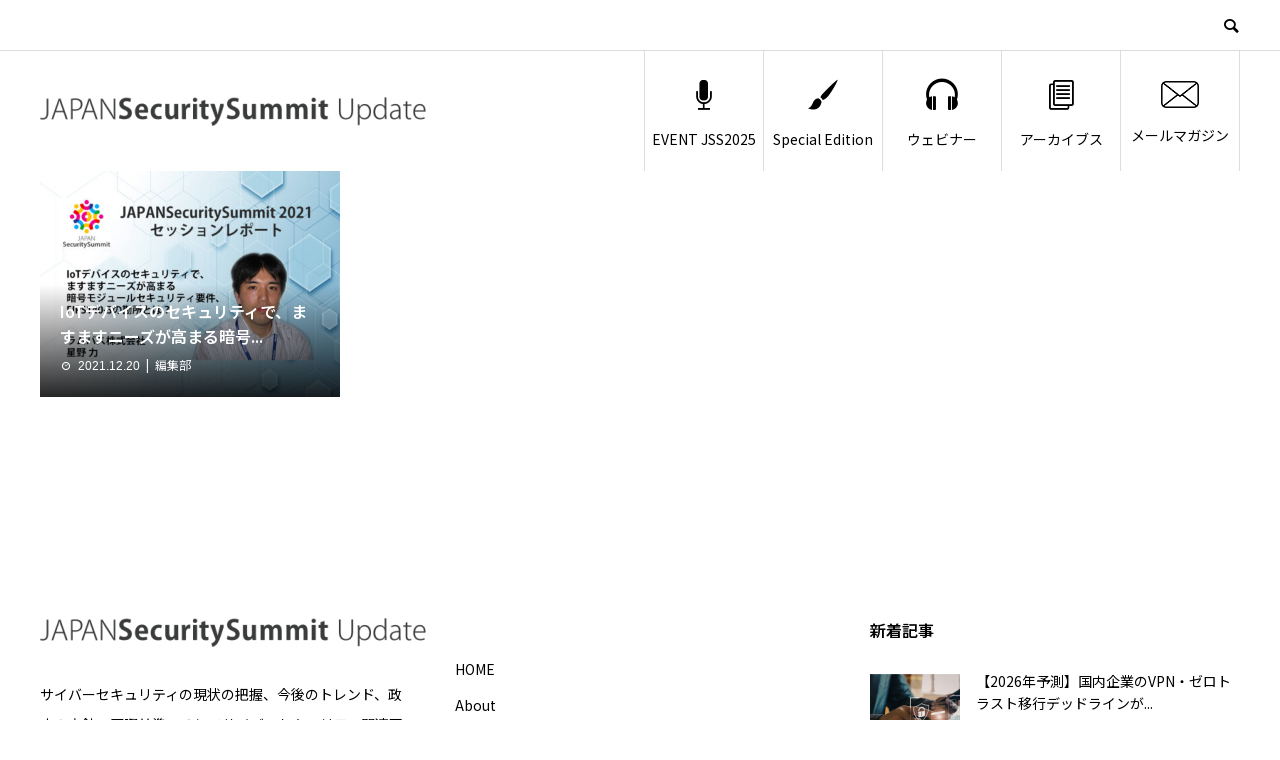

--- FILE ---
content_type: text/html; charset=UTF-8
request_url: https://japansecuritysummit.org/tag/rambus/
body_size: 67535
content:
<!DOCTYPE html>
<html dir="ltr" lang="ja" prefix="og: https://ogp.me/ns#">
<head>


<!-- Google tag (gtag.js) -->
<script async src="https://www.googletagmanager.com/gtag/js?id=G-MY986QND2G"></script>
<script>
  window.dataLayer = window.dataLayer || [];
  function gtag(){dataLayer.push(arguments);}
  gtag('js', new Date());

  gtag('config', 'G-MY986QND2G');
</script>

<!-- Google Tag Manager -->
<script>(function(w,d,s,l,i){w[l]=w[l]||[];w[l].push({'gtm.start':
new Date().getTime(),event:'gtm.js'});var f=d.getElementsByTagName(s)[0],
j=d.createElement(s),dl=l!='dataLayer'?'&l='+l:'';j.async=true;j.src=
'https://www.googletagmanager.com/gtm.js?id='+i+dl;f.parentNode.insertBefore(j,f);
})(window,document,'script','dataLayer','GTM-KZPN2M9');</script>
<!-- End Google Tag Manager -->


<meta charset="UTF-8">
<meta name="viewport" content="width=device-width">
<meta name="format-detection" content="telephone=no">
<meta name="description" content="">
<title>Rambus - JAPANSecuritySummit Update</title>

		<!-- All in One SEO 4.9.3 - aioseo.com -->
	<meta name="robots" content="max-image-preview:large" />
	<link rel="canonical" href="https://japansecuritysummit.org/tag/rambus/" />
	<meta name="generator" content="All in One SEO (AIOSEO) 4.9.3" />
		<script type="application/ld+json" class="aioseo-schema">
			{"@context":"https:\/\/schema.org","@graph":[{"@type":"BreadcrumbList","@id":"https:\/\/japansecuritysummit.org\/tag\/rambus\/#breadcrumblist","itemListElement":[{"@type":"ListItem","@id":"https:\/\/japansecuritysummit.org#listItem","position":1,"name":"\u30db\u30fc\u30e0","item":"https:\/\/japansecuritysummit.org","nextItem":{"@type":"ListItem","@id":"https:\/\/japansecuritysummit.org\/tag\/rambus\/#listItem","name":"Rambus"}},{"@type":"ListItem","@id":"https:\/\/japansecuritysummit.org\/tag\/rambus\/#listItem","position":2,"name":"Rambus","previousItem":{"@type":"ListItem","@id":"https:\/\/japansecuritysummit.org#listItem","name":"\u30db\u30fc\u30e0"}}]},{"@type":"CollectionPage","@id":"https:\/\/japansecuritysummit.org\/tag\/rambus\/#collectionpage","url":"https:\/\/japansecuritysummit.org\/tag\/rambus\/","name":"Rambus - JAPANSecuritySummit Update","inLanguage":"ja","isPartOf":{"@id":"https:\/\/japansecuritysummit.org\/#website"},"breadcrumb":{"@id":"https:\/\/japansecuritysummit.org\/tag\/rambus\/#breadcrumblist"}},{"@type":"Organization","@id":"https:\/\/japansecuritysummit.org\/#organization","name":"JAPANSecuritySummit Update","url":"https:\/\/japansecuritysummit.org\/","sameAs":["https:\/\/twitter.com\/JPSecurity2020"]},{"@type":"WebSite","@id":"https:\/\/japansecuritysummit.org\/#website","url":"https:\/\/japansecuritysummit.org\/","name":"JAPANSecuritySummit Update","inLanguage":"ja","publisher":{"@id":"https:\/\/japansecuritysummit.org\/#organization"}}]}
		</script>
		<!-- All in One SEO -->

<link rel='dns-prefetch' href='//stats.wp.com' />
<link rel="alternate" type="application/rss+xml" title="JAPANSecuritySummit Update &raquo; フィード" href="https://japansecuritysummit.org/feed/" />
<link rel="alternate" type="application/rss+xml" title="JAPANSecuritySummit Update &raquo; コメントフィード" href="https://japansecuritysummit.org/comments/feed/" />
<link rel="alternate" type="application/rss+xml" title="JAPANSecuritySummit Update &raquo; Rambus タグのフィード" href="https://japansecuritysummit.org/tag/rambus/feed/" />
<link rel="preconnect" href="https://fonts.googleapis.com">
<link rel="preconnect" href="https://fonts.gstatic.com" crossorigin>
<link href="https://fonts.googleapis.com/css2?family=Noto+Sans+JP:wght@400;600&amp;family=Noto+Sans+JP:wght@400;600" rel="stylesheet">
<style id='wp-img-auto-sizes-contain-inline-css' type='text/css'>
img:is([sizes=auto i],[sizes^="auto," i]){contain-intrinsic-size:3000px 1500px}
/*# sourceURL=wp-img-auto-sizes-contain-inline-css */
</style>
<style id='wp-emoji-styles-inline-css' type='text/css'>

	img.wp-smiley, img.emoji {
		display: inline !important;
		border: none !important;
		box-shadow: none !important;
		height: 1em !important;
		width: 1em !important;
		margin: 0 0.07em !important;
		vertical-align: -0.1em !important;
		background: none !important;
		padding: 0 !important;
	}
/*# sourceURL=wp-emoji-styles-inline-css */
</style>
<style id='wp-block-library-inline-css' type='text/css'>
:root{--wp-block-synced-color:#7a00df;--wp-block-synced-color--rgb:122,0,223;--wp-bound-block-color:var(--wp-block-synced-color);--wp-editor-canvas-background:#ddd;--wp-admin-theme-color:#007cba;--wp-admin-theme-color--rgb:0,124,186;--wp-admin-theme-color-darker-10:#006ba1;--wp-admin-theme-color-darker-10--rgb:0,107,160.5;--wp-admin-theme-color-darker-20:#005a87;--wp-admin-theme-color-darker-20--rgb:0,90,135;--wp-admin-border-width-focus:2px}@media (min-resolution:192dpi){:root{--wp-admin-border-width-focus:1.5px}}.wp-element-button{cursor:pointer}:root .has-very-light-gray-background-color{background-color:#eee}:root .has-very-dark-gray-background-color{background-color:#313131}:root .has-very-light-gray-color{color:#eee}:root .has-very-dark-gray-color{color:#313131}:root .has-vivid-green-cyan-to-vivid-cyan-blue-gradient-background{background:linear-gradient(135deg,#00d084,#0693e3)}:root .has-purple-crush-gradient-background{background:linear-gradient(135deg,#34e2e4,#4721fb 50%,#ab1dfe)}:root .has-hazy-dawn-gradient-background{background:linear-gradient(135deg,#faaca8,#dad0ec)}:root .has-subdued-olive-gradient-background{background:linear-gradient(135deg,#fafae1,#67a671)}:root .has-atomic-cream-gradient-background{background:linear-gradient(135deg,#fdd79a,#004a59)}:root .has-nightshade-gradient-background{background:linear-gradient(135deg,#330968,#31cdcf)}:root .has-midnight-gradient-background{background:linear-gradient(135deg,#020381,#2874fc)}:root{--wp--preset--font-size--normal:16px;--wp--preset--font-size--huge:42px}.has-regular-font-size{font-size:1em}.has-larger-font-size{font-size:2.625em}.has-normal-font-size{font-size:var(--wp--preset--font-size--normal)}.has-huge-font-size{font-size:var(--wp--preset--font-size--huge)}.has-text-align-center{text-align:center}.has-text-align-left{text-align:left}.has-text-align-right{text-align:right}.has-fit-text{white-space:nowrap!important}#end-resizable-editor-section{display:none}.aligncenter{clear:both}.items-justified-left{justify-content:flex-start}.items-justified-center{justify-content:center}.items-justified-right{justify-content:flex-end}.items-justified-space-between{justify-content:space-between}.screen-reader-text{border:0;clip-path:inset(50%);height:1px;margin:-1px;overflow:hidden;padding:0;position:absolute;width:1px;word-wrap:normal!important}.screen-reader-text:focus{background-color:#ddd;clip-path:none;color:#444;display:block;font-size:1em;height:auto;left:5px;line-height:normal;padding:15px 23px 14px;text-decoration:none;top:5px;width:auto;z-index:100000}html :where(.has-border-color){border-style:solid}html :where([style*=border-top-color]){border-top-style:solid}html :where([style*=border-right-color]){border-right-style:solid}html :where([style*=border-bottom-color]){border-bottom-style:solid}html :where([style*=border-left-color]){border-left-style:solid}html :where([style*=border-width]){border-style:solid}html :where([style*=border-top-width]){border-top-style:solid}html :where([style*=border-right-width]){border-right-style:solid}html :where([style*=border-bottom-width]){border-bottom-style:solid}html :where([style*=border-left-width]){border-left-style:solid}html :where(img[class*=wp-image-]){height:auto;max-width:100%}:where(figure){margin:0 0 1em}html :where(.is-position-sticky){--wp-admin--admin-bar--position-offset:var(--wp-admin--admin-bar--height,0px)}@media screen and (max-width:600px){html :where(.is-position-sticky){--wp-admin--admin-bar--position-offset:0px}}

/*# sourceURL=wp-block-library-inline-css */
</style><style id='global-styles-inline-css' type='text/css'>
:root{--wp--preset--aspect-ratio--square: 1;--wp--preset--aspect-ratio--4-3: 4/3;--wp--preset--aspect-ratio--3-4: 3/4;--wp--preset--aspect-ratio--3-2: 3/2;--wp--preset--aspect-ratio--2-3: 2/3;--wp--preset--aspect-ratio--16-9: 16/9;--wp--preset--aspect-ratio--9-16: 9/16;--wp--preset--color--black: #000000;--wp--preset--color--cyan-bluish-gray: #abb8c3;--wp--preset--color--white: #ffffff;--wp--preset--color--pale-pink: #f78da7;--wp--preset--color--vivid-red: #cf2e2e;--wp--preset--color--luminous-vivid-orange: #ff6900;--wp--preset--color--luminous-vivid-amber: #fcb900;--wp--preset--color--light-green-cyan: #7bdcb5;--wp--preset--color--vivid-green-cyan: #00d084;--wp--preset--color--pale-cyan-blue: #8ed1fc;--wp--preset--color--vivid-cyan-blue: #0693e3;--wp--preset--color--vivid-purple: #9b51e0;--wp--preset--gradient--vivid-cyan-blue-to-vivid-purple: linear-gradient(135deg,rgb(6,147,227) 0%,rgb(155,81,224) 100%);--wp--preset--gradient--light-green-cyan-to-vivid-green-cyan: linear-gradient(135deg,rgb(122,220,180) 0%,rgb(0,208,130) 100%);--wp--preset--gradient--luminous-vivid-amber-to-luminous-vivid-orange: linear-gradient(135deg,rgb(252,185,0) 0%,rgb(255,105,0) 100%);--wp--preset--gradient--luminous-vivid-orange-to-vivid-red: linear-gradient(135deg,rgb(255,105,0) 0%,rgb(207,46,46) 100%);--wp--preset--gradient--very-light-gray-to-cyan-bluish-gray: linear-gradient(135deg,rgb(238,238,238) 0%,rgb(169,184,195) 100%);--wp--preset--gradient--cool-to-warm-spectrum: linear-gradient(135deg,rgb(74,234,220) 0%,rgb(151,120,209) 20%,rgb(207,42,186) 40%,rgb(238,44,130) 60%,rgb(251,105,98) 80%,rgb(254,248,76) 100%);--wp--preset--gradient--blush-light-purple: linear-gradient(135deg,rgb(255,206,236) 0%,rgb(152,150,240) 100%);--wp--preset--gradient--blush-bordeaux: linear-gradient(135deg,rgb(254,205,165) 0%,rgb(254,45,45) 50%,rgb(107,0,62) 100%);--wp--preset--gradient--luminous-dusk: linear-gradient(135deg,rgb(255,203,112) 0%,rgb(199,81,192) 50%,rgb(65,88,208) 100%);--wp--preset--gradient--pale-ocean: linear-gradient(135deg,rgb(255,245,203) 0%,rgb(182,227,212) 50%,rgb(51,167,181) 100%);--wp--preset--gradient--electric-grass: linear-gradient(135deg,rgb(202,248,128) 0%,rgb(113,206,126) 100%);--wp--preset--gradient--midnight: linear-gradient(135deg,rgb(2,3,129) 0%,rgb(40,116,252) 100%);--wp--preset--font-size--small: 13px;--wp--preset--font-size--medium: 20px;--wp--preset--font-size--large: 36px;--wp--preset--font-size--x-large: 42px;--wp--preset--spacing--20: 0.44rem;--wp--preset--spacing--30: 0.67rem;--wp--preset--spacing--40: 1rem;--wp--preset--spacing--50: 1.5rem;--wp--preset--spacing--60: 2.25rem;--wp--preset--spacing--70: 3.38rem;--wp--preset--spacing--80: 5.06rem;--wp--preset--shadow--natural: 6px 6px 9px rgba(0, 0, 0, 0.2);--wp--preset--shadow--deep: 12px 12px 50px rgba(0, 0, 0, 0.4);--wp--preset--shadow--sharp: 6px 6px 0px rgba(0, 0, 0, 0.2);--wp--preset--shadow--outlined: 6px 6px 0px -3px rgb(255, 255, 255), 6px 6px rgb(0, 0, 0);--wp--preset--shadow--crisp: 6px 6px 0px rgb(0, 0, 0);}:where(.is-layout-flex){gap: 0.5em;}:where(.is-layout-grid){gap: 0.5em;}body .is-layout-flex{display: flex;}.is-layout-flex{flex-wrap: wrap;align-items: center;}.is-layout-flex > :is(*, div){margin: 0;}body .is-layout-grid{display: grid;}.is-layout-grid > :is(*, div){margin: 0;}:where(.wp-block-columns.is-layout-flex){gap: 2em;}:where(.wp-block-columns.is-layout-grid){gap: 2em;}:where(.wp-block-post-template.is-layout-flex){gap: 1.25em;}:where(.wp-block-post-template.is-layout-grid){gap: 1.25em;}.has-black-color{color: var(--wp--preset--color--black) !important;}.has-cyan-bluish-gray-color{color: var(--wp--preset--color--cyan-bluish-gray) !important;}.has-white-color{color: var(--wp--preset--color--white) !important;}.has-pale-pink-color{color: var(--wp--preset--color--pale-pink) !important;}.has-vivid-red-color{color: var(--wp--preset--color--vivid-red) !important;}.has-luminous-vivid-orange-color{color: var(--wp--preset--color--luminous-vivid-orange) !important;}.has-luminous-vivid-amber-color{color: var(--wp--preset--color--luminous-vivid-amber) !important;}.has-light-green-cyan-color{color: var(--wp--preset--color--light-green-cyan) !important;}.has-vivid-green-cyan-color{color: var(--wp--preset--color--vivid-green-cyan) !important;}.has-pale-cyan-blue-color{color: var(--wp--preset--color--pale-cyan-blue) !important;}.has-vivid-cyan-blue-color{color: var(--wp--preset--color--vivid-cyan-blue) !important;}.has-vivid-purple-color{color: var(--wp--preset--color--vivid-purple) !important;}.has-black-background-color{background-color: var(--wp--preset--color--black) !important;}.has-cyan-bluish-gray-background-color{background-color: var(--wp--preset--color--cyan-bluish-gray) !important;}.has-white-background-color{background-color: var(--wp--preset--color--white) !important;}.has-pale-pink-background-color{background-color: var(--wp--preset--color--pale-pink) !important;}.has-vivid-red-background-color{background-color: var(--wp--preset--color--vivid-red) !important;}.has-luminous-vivid-orange-background-color{background-color: var(--wp--preset--color--luminous-vivid-orange) !important;}.has-luminous-vivid-amber-background-color{background-color: var(--wp--preset--color--luminous-vivid-amber) !important;}.has-light-green-cyan-background-color{background-color: var(--wp--preset--color--light-green-cyan) !important;}.has-vivid-green-cyan-background-color{background-color: var(--wp--preset--color--vivid-green-cyan) !important;}.has-pale-cyan-blue-background-color{background-color: var(--wp--preset--color--pale-cyan-blue) !important;}.has-vivid-cyan-blue-background-color{background-color: var(--wp--preset--color--vivid-cyan-blue) !important;}.has-vivid-purple-background-color{background-color: var(--wp--preset--color--vivid-purple) !important;}.has-black-border-color{border-color: var(--wp--preset--color--black) !important;}.has-cyan-bluish-gray-border-color{border-color: var(--wp--preset--color--cyan-bluish-gray) !important;}.has-white-border-color{border-color: var(--wp--preset--color--white) !important;}.has-pale-pink-border-color{border-color: var(--wp--preset--color--pale-pink) !important;}.has-vivid-red-border-color{border-color: var(--wp--preset--color--vivid-red) !important;}.has-luminous-vivid-orange-border-color{border-color: var(--wp--preset--color--luminous-vivid-orange) !important;}.has-luminous-vivid-amber-border-color{border-color: var(--wp--preset--color--luminous-vivid-amber) !important;}.has-light-green-cyan-border-color{border-color: var(--wp--preset--color--light-green-cyan) !important;}.has-vivid-green-cyan-border-color{border-color: var(--wp--preset--color--vivid-green-cyan) !important;}.has-pale-cyan-blue-border-color{border-color: var(--wp--preset--color--pale-cyan-blue) !important;}.has-vivid-cyan-blue-border-color{border-color: var(--wp--preset--color--vivid-cyan-blue) !important;}.has-vivid-purple-border-color{border-color: var(--wp--preset--color--vivid-purple) !important;}.has-vivid-cyan-blue-to-vivid-purple-gradient-background{background: var(--wp--preset--gradient--vivid-cyan-blue-to-vivid-purple) !important;}.has-light-green-cyan-to-vivid-green-cyan-gradient-background{background: var(--wp--preset--gradient--light-green-cyan-to-vivid-green-cyan) !important;}.has-luminous-vivid-amber-to-luminous-vivid-orange-gradient-background{background: var(--wp--preset--gradient--luminous-vivid-amber-to-luminous-vivid-orange) !important;}.has-luminous-vivid-orange-to-vivid-red-gradient-background{background: var(--wp--preset--gradient--luminous-vivid-orange-to-vivid-red) !important;}.has-very-light-gray-to-cyan-bluish-gray-gradient-background{background: var(--wp--preset--gradient--very-light-gray-to-cyan-bluish-gray) !important;}.has-cool-to-warm-spectrum-gradient-background{background: var(--wp--preset--gradient--cool-to-warm-spectrum) !important;}.has-blush-light-purple-gradient-background{background: var(--wp--preset--gradient--blush-light-purple) !important;}.has-blush-bordeaux-gradient-background{background: var(--wp--preset--gradient--blush-bordeaux) !important;}.has-luminous-dusk-gradient-background{background: var(--wp--preset--gradient--luminous-dusk) !important;}.has-pale-ocean-gradient-background{background: var(--wp--preset--gradient--pale-ocean) !important;}.has-electric-grass-gradient-background{background: var(--wp--preset--gradient--electric-grass) !important;}.has-midnight-gradient-background{background: var(--wp--preset--gradient--midnight) !important;}.has-small-font-size{font-size: var(--wp--preset--font-size--small) !important;}.has-medium-font-size{font-size: var(--wp--preset--font-size--medium) !important;}.has-large-font-size{font-size: var(--wp--preset--font-size--large) !important;}.has-x-large-font-size{font-size: var(--wp--preset--font-size--x-large) !important;}
/*# sourceURL=global-styles-inline-css */
</style>

<style id='classic-theme-styles-inline-css' type='text/css'>
/*! This file is auto-generated */
.wp-block-button__link{color:#fff;background-color:#32373c;border-radius:9999px;box-shadow:none;text-decoration:none;padding:calc(.667em + 2px) calc(1.333em + 2px);font-size:1.125em}.wp-block-file__button{background:#32373c;color:#fff;text-decoration:none}
/*# sourceURL=/wp-includes/css/classic-themes.min.css */
</style>
<link rel='stylesheet' id='sns-button-css' href='https://japansecuritysummit.org/wp-content/themes/avant_tcd060/assets/css/sns-button.css?ver=2.1' type='text/css' media='all' />
<link rel='stylesheet' id='avant-style-css' href='https://japansecuritysummit.org/wp-content/themes/avant_tcd060/style.css?ver=2.1' type='text/css' media='all' />
<link rel='stylesheet' id='design-plus-css' href='https://japansecuritysummit.org/wp-content/themes/avant_tcd060/assets/css/design-plus.css?ver=2.1' type='text/css' media='all' />
<style>:root {
  --tcd-font-type1: "Noto Sans JP",sans-serif;
  --tcd-font-type2: "Times New Roman",Times,"Yu Mincho","游明朝","游明朝体","Hiragino Mincho Pro",serif;
  --tcd-font-type3: Palatino,"Yu Kyokasho","游教科書体","UD デジタル 教科書体 N","游明朝","游明朝体","Hiragino Mincho Pro","Meiryo",serif;
  --tcd-font-type-logo: "Noto Sans JP",sans-serif;
}</style>
<script type="text/javascript" src="https://japansecuritysummit.org/wp-includes/js/jquery/jquery.min.js?ver=3.7.1" id="jquery-core-js"></script>
<script type="text/javascript" src="https://japansecuritysummit.org/wp-includes/js/jquery/jquery-migrate.min.js?ver=3.4.1" id="jquery-migrate-js"></script>
<link rel="https://api.w.org/" href="https://japansecuritysummit.org/wp-json/" /><link rel="alternate" title="JSON" type="application/json" href="https://japansecuritysummit.org/wp-json/wp/v2/tags/409" />	<style>img#wpstats{display:none}</style>
		<link rel="shortcut icon" href="https://japansecuritysummit.org/wp-content/uploads/2021/09/JapanSecuritySummit.png">
<style>
:root,::before,::after{--tcd-primary-color: #000000}:root,::before,::after{--tcd-secondary-color: #333333}.c-comment__form-submit:hover,.c-pw__btn:hover,.p-cb__item-btn a,.p-headline,.p-index-event__btn a,.p-nav02__item a,.p-readmore__btn,.p-pager__item span,.p-page-links a{background: #000000}.c-pw__btn,.p-cb__item-btn a:hover,.p-index-event__btn a:hover,.p-pagetop a:hover,.p-nav02__item a:hover,.p-readmore__btn:hover,.p-page-links > span,.p-page-links a:hover{background: #333333}.p-widget a:hover,.p-footer-widgets__item a:hover{color: #333333}.p-entry__body a,.custom-html-widget a,.p-entry__body a:hover:not(.p-event-cat),.custom-html-widget a:hover{color: #333333}body{font-family: var(--tcd-font-type1)}.c-logo,.p-entry__header02-title,.p-entry__header02-upper-title,.p-entry__title,.p-footer-widgets__item-title,.p-headline h2,.p-headline02__title,.p-page-header__lower-title,.p-page-header__upper-title,.p-widget__title,.widget_block .wp-block-heading{font-family: var(--tcd-font-type1)}.c-font-type--logo{font-family: var(--tcd-font-type-logo);font-weight: bold}.p-hover-effect--type1:hover img{-webkit-transform: scale(1.2);transform: scale(1.2)}.l-header{background: #ffffff}.p-global-nav > ul > li > a{color: #000000}.p-global-nav .sub-menu a{background: #000000;color: #ffffff}.p-global-nav .sub-menu a:hover{background: #333333;color: #ffffff}.p-global-nav .menu-item-1646.current-menu-item > a,.p-global-nav .menu-item-1646 > a:hover{color: #dd0000}.p-global-nav .menu-item-1646.current-menu-item > a::before,.p-global-nav .menu-item-1646 > a:hover::before{background: #dd0000}.p-global-nav .menu-item-27.current-menu-item > a,.p-global-nav .menu-item-27 > a:hover{color: #000000}.p-global-nav .menu-item-27.current-menu-item > a::before,.p-global-nav .menu-item-27 > a:hover::before{background: #000000}.p-global-nav .menu-item-12440.current-menu-item > a,.p-global-nav .menu-item-12440 > a:hover{color: #000000}.p-global-nav .menu-item-12440.current-menu-item > a::before,.p-global-nav .menu-item-12440 > a:hover::before{background: #000000}.p-global-nav .menu-item-29.current-menu-item > a,.p-global-nav .menu-item-29 > a:hover{color: #000000}.p-global-nav .menu-item-29.current-menu-item > a::before,.p-global-nav .menu-item-29 > a:hover::before{background: #000000}.p-global-nav .menu-item-30.current-menu-item > a,.p-global-nav .menu-item-30 > a:hover{color: #000000}.p-global-nav .menu-item-30.current-menu-item > a::before,.p-global-nav .menu-item-30 > a:hover::before{background: #000000}.p-footer-links{background: #f3f3f3}.p-footer-widgets{background: #ffffff}.p-copyright{background: #ffffff}.p-ad-info__label{background: #000000;color: #ffffff;font-size: 11px}#site-info-widget-2 .p-info__btn{background: #000000;color: #ffffff}#site-info-widget-2 .p-info__btn:hover{background: #333333;color: #ffffff}.p-page-header{background-image: url()}.p-page-header::before{background-color: #b2b200}.p-page-header__upper-title{font-size: 50px}.p-page-header__lower-title{font-size: 32px}.p-article07 a[class^="p-hover-effect--"]{border-radius: 10px}.p-event-cat--796{background: #ff8000;color: #ffffff}.p-event-cat--796:hover{background: #ff8000;color: #ffffff}.p-event-cat--1089{background: #ff8000;color: #ffffff}.p-event-cat--1089:hover{background: #ff8000;color: #ffffff}.p-event-cat--475{background: #ff8000;color: #ffffff}.p-event-cat--475:hover{background: #ff8000;color: #ffffff}.p-event-cat--360{background: #ff8000;color: #ffffff}.p-event-cat--360:hover{background: #ff8000;color: #ffffff}.p-event-cat--889{background: #ff8000;color: #ffffff}.p-event-cat--889:hover{background: #ff8000;color: #ffffff}.p-event-cat--437{background: #ff8000;color: #ffffff}.p-event-cat--437:hover{background: #ff8000;color: #ffffff}.p-event-cat--83{background: #ff8000;color: #ffffff}.p-event-cat--83:hover{background: #ff8000;color: #ffffff}.p-event-cat--389{background: #ff8000;color: #ffffff}.p-event-cat--389:hover{background: #ff8000;color: #ffffff}.p-event-cat--1003{background: #ff8000;color: #ffffff}.p-event-cat--1003:hover{background: #ff8000;color: #ffffff}.p-event-cat--290{background: #ff8000;color: #ffffff}.p-event-cat--290:hover{background: #ff8000;color: #ffffff}.p-event-cat--348{background: #ff8000;color: #ffffff}.p-event-cat--348:hover{background: #ff8000;color: #ffffff}.p-event-cat--289{background: #ff8000;color: #ffffff}.p-event-cat--289:hover{background: #ff8000;color: #ffffff}.p-event-cat--476{background: #ff8000;color: #ffffff}.p-event-cat--476:hover{background: #ff8000;color: #ffffff}.p-event-cat--17{background: #ff8000;color: #ffffff}.p-event-cat--17:hover{background: #ff8000;color: #ffffff}.p-event-cat--75{background: #ff8000;color: #ffffff}.p-event-cat--75:hover{background: #ff8000;color: #ffffff}.p-event-cat--743{background: #ff8000;color: #ffffff}.p-event-cat--743:hover{background: #ff8000;color: #ffffff}.p-event-cat--622{background: #ff8000;color: #ffffff}.p-event-cat--622:hover{background: #ff8000;color: #ffffff}.p-event-cat--981{background: #ff8000;color: #ffffff}.p-event-cat--981:hover{background: #ff8000;color: #ffffff}.p-event-cat--568{background: #ff8000;color: #ffffff}.p-event-cat--568:hover{background: #ff8000;color: #ffffff}.p-event-cat--716{background: #ff8000;color: #ffffff}.p-event-cat--716:hover{background: #ff8000;color: #ffffff}.p-event-cat--182{background: #ff8000;color: #ffffff}.p-event-cat--182:hover{background: #ff8000;color: #ffffff}.p-event-cat--148{background: #ff8000;color: #ffffff}.p-event-cat--148:hover{background: #ff8000;color: #ffffff}.p-event-cat--63{background: #ff8000;color: #ffffff}.p-event-cat--63:hover{background: #ff8000;color: #ffffff}.p-event-cat--857{background: #ff8000;color: #ffffff}.p-event-cat--857:hover{background: #ff8000;color: #ffffff}.p-event-cat--201{background: #ff8000;color: #ffffff}.p-event-cat--201:hover{background: #ff8000;color: #ffffff}.p-event-cat--209{background: #ff8000;color: #ffffff}.p-event-cat--209:hover{background: #ff8000;color: #ffffff}.p-event-cat--359{background: #ff8000;color: #ffffff}.p-event-cat--359:hover{background: #ff8000;color: #ffffff}.p-event-cat--200{background: #ff8000;color: #ffffff}.p-event-cat--200:hover{background: #ff8000;color: #ffffff}.p-event-cat--129{background: #ff8000;color: #ffffff}.p-event-cat--129:hover{background: #ff8000;color: #ffffff}.p-event-cat--1139{background: #ff8000;color: #ffffff}.p-event-cat--1139:hover{background: #ff8000;color: #ffffff}.p-event-cat--119{background: #ff8000;color: #ffffff}.p-event-cat--119:hover{background: #ff8000;color: #ffffff}.p-event-cat--120{background: #ff8000;color: #ffffff}.p-event-cat--120:hover{background: #ff8000;color: #ffffff}.p-event-cat--135{background: #ff8000;color: #ffffff}.p-event-cat--135:hover{background: #ff8000;color: #ffffff}.p-event-cat--982{background: #ff8000;color: #ffffff}.p-event-cat--982:hover{background: #ff8000;color: #ffffff}.p-event-cat--1211{background: #ff8000;color: #ffffff}.p-event-cat--1211:hover{background: #ff8000;color: #ffffff}.p-event-cat--1166{background: #ff8000;color: #ffffff}.p-event-cat--1166:hover{background: #ff8000;color: #ffffff}.p-event-cat--483{background: #ff8000;color: #ffffff}.p-event-cat--483:hover{background: #ff8000;color: #ffffff}.p-event-cat--457{background: #ff8000;color: #ffffff}.p-event-cat--457:hover{background: #ff8000;color: #ffffff}.p-event-cat--390{background: #ff8000;color: #ffffff}.p-event-cat--390:hover{background: #ff8000;color: #ffffff}.p-event-cat--1279{background: #ff8000;color: #ffffff}.p-event-cat--1279:hover{background: #ff8000;color: #ffffff}.p-event-cat--811{background: #ff8000;color: #ffffff}.p-event-cat--811:hover{background: #ff8000;color: #ffffff}.p-event-cat--482{background: #ff8000;color: #ffffff}.p-event-cat--482:hover{background: #ff8000;color: #ffffff}.p-event-cat--837{background: #ff8000;color: #ffffff}.p-event-cat--837:hover{background: #ff8000;color: #ffffff}.p-event-cat--804{background: #ff8000;color: #ffffff}.p-event-cat--804:hover{background: #ff8000;color: #ffffff}.p-event-cat--985{background: #ff8000;color: #ffffff}.p-event-cat--985:hover{background: #ff8000;color: #ffffff}.p-event-cat--208{background: #ff8000;color: #ffffff}.p-event-cat--208:hover{background: #ff8000;color: #ffffff}.p-event-cat--73{background: #ff8000;color: #ffffff}.p-event-cat--73:hover{background: #ff8000;color: #ffffff}.p-event-cat--291{background: #ff8000;color: #ffffff}.p-event-cat--291:hover{background: #ff8000;color: #ffffff}.p-event-cat--187{background: #ff8000;color: #ffffff}.p-event-cat--187:hover{background: #ff8000;color: #ffffff}.p-event-cat--852{background: #ff8000;color: #ffffff}.p-event-cat--852:hover{background: #ff8000;color: #ffffff}.p-event-cat--131{background: #ff8000;color: #ffffff}.p-event-cat--131:hover{background: #ff8000;color: #ffffff}.p-event-cat--881{background: #ff8000;color: #ffffff}.p-event-cat--881:hover{background: #ff8000;color: #ffffff}.p-event-cat--1009{background: #ff8000;color: #ffffff}.p-event-cat--1009:hover{background: #ff8000;color: #ffffff}.p-event-cat--98{background: #ff8000;color: #ffffff}.p-event-cat--98:hover{background: #ff8000;color: #ffffff}.p-event-cat--805{background: #ff8000;color: #ffffff}.p-event-cat--805:hover{background: #ff8000;color: #ffffff}.p-event-cat--337{background: #ff8000;color: #ffffff}.p-event-cat--337:hover{background: #ff8000;color: #ffffff}.p-event-cat--34{background: #ff8000;color: #ffffff}.p-event-cat--34:hover{background: #ff8000;color: #ffffff}.p-event-cat--997{background: #ff8000;color: #ffffff}.p-event-cat--997:hover{background: #ff8000;color: #ffffff}.p-event-cat--715{background: #ff8000;color: #ffffff}.p-event-cat--715:hover{background: #ff8000;color: #ffffff}.p-event-cat--33{background: #ff8000;color: #ffffff}.p-event-cat--33:hover{background: #ff8000;color: #ffffff}.p-event-cat--998{background: #ff8000;color: #ffffff}.p-event-cat--998:hover{background: #ff8000;color: #ffffff}.p-event-cat--597{background: #ff8000;color: #ffffff}.p-event-cat--597:hover{background: #ff8000;color: #ffffff}.p-event-cat--96{background: #ff8000;color: #ffffff}.p-event-cat--96:hover{background: #ff8000;color: #ffffff}.p-event-cat--1021{background: #ff8000;color: #ffffff}.p-event-cat--1021:hover{background: #ff8000;color: #ffffff}.p-event-cat--338{background: #ff8000;color: #ffffff}.p-event-cat--338:hover{background: #ff8000;color: #ffffff}.p-event-cat--365{background: #ff8000;color: #ffffff}.p-event-cat--365:hover{background: #ff8000;color: #ffffff}.p-event-cat--64{background: #ff8000;color: #ffffff}.p-event-cat--64:hover{background: #ff8000;color: #ffffff}.p-event-cat--183{background: #ff8000;color: #ffffff}.p-event-cat--183:hover{background: #ff8000;color: #ffffff}.p-event-cat--173{background: #ff8000;color: #ffffff}.p-event-cat--173:hover{background: #ff8000;color: #ffffff}.p-event-cat--2{background: #ff8000;color: #ffffff}.p-event-cat--2:hover{background: #ff8000;color: #ffffff}.p-event-cat--1011{background: #ff8000;color: #ffffff}.p-event-cat--1011:hover{background: #ff8000;color: #ffffff}.p-event-cat--65{background: #ff8000;color: #ffffff}.p-event-cat--65:hover{background: #ff8000;color: #ffffff}.p-event-cat--118{background: #ff8000;color: #ffffff}.p-event-cat--118:hover{background: #ff8000;color: #ffffff}.p-event-cat--941{background: #ff8000;color: #ffffff}.p-event-cat--941:hover{background: #ff8000;color: #ffffff}.p-event-cat--29{background: #ff8000;color: #ffffff}.p-event-cat--29:hover{background: #ff8000;color: #ffffff}.p-event-cat--813{background: #ff8000;color: #ffffff}.p-event-cat--813:hover{background: #ff8000;color: #ffffff}.p-event-cat--56{background: #ff8000;color: #ffffff}.p-event-cat--56:hover{background: #ff8000;color: #ffffff}.p-event-cat--153{background: #ff8000;color: #ffffff}.p-event-cat--153:hover{background: #ff8000;color: #ffffff}.p-event-cat--717{background: #ff8000;color: #ffffff}.p-event-cat--717:hover{background: #ff8000;color: #ffffff}.p-event-cat--35{background: #ff8000;color: #ffffff}.p-event-cat--35:hover{background: #ff8000;color: #ffffff}.p-event-cat--39{background: #ff8000;color: #ffffff}.p-event-cat--39:hover{background: #ff8000;color: #ffffff}.p-event-cat--86{background: #ff8000;color: #ffffff}.p-event-cat--86:hover{background: #ff8000;color: #ffffff}.p-event-cat--107{background: #ff8000;color: #ffffff}.p-event-cat--107:hover{background: #ff8000;color: #ffffff}.p-event-cat--113{background: #ff8000;color: #ffffff}.p-event-cat--113:hover{background: #ff8000;color: #ffffff}.p-event-cat--121{background: #ff8000;color: #ffffff}.p-event-cat--121:hover{background: #ff8000;color: #ffffff}.p-event-cat--812{background: #ff8000;color: #ffffff}.p-event-cat--812:hover{background: #ff8000;color: #ffffff}.p-event-cat--539{background: #ff8000;color: #ffffff}.p-event-cat--539:hover{background: #ff8000;color: #ffffff}.p-event-cat--845{background: #ff8000;color: #ffffff}.p-event-cat--845:hover{background: #ff8000;color: #ffffff}.p-event-cat--230{background: #ff8000;color: #ffffff}.p-event-cat--230:hover{background: #ff8000;color: #ffffff}.p-event-cat--623{background: #ff8000;color: #ffffff}.p-event-cat--623:hover{background: #ff8000;color: #ffffff}.p-event-cat--157{background: #ff8000;color: #ffffff}.p-event-cat--157:hover{background: #ff8000;color: #ffffff}.p-event-cat--624{background: #ff8000;color: #ffffff}.p-event-cat--624:hover{background: #ff8000;color: #ffffff}.p-event-cat--692{background: #ff8000;color: #ffffff}.p-event-cat--692:hover{background: #ff8000;color: #ffffff}.p-event-cat--111{background: #ff8000;color: #ffffff}.p-event-cat--111:hover{background: #ff8000;color: #ffffff}.p-event-cat--474{background: #ff8000;color: #ffffff}.p-event-cat--474:hover{background: #ff8000;color: #ffffff}.p-event-cat--347{background: #ff8000;color: #ffffff}.p-event-cat--347:hover{background: #ff8000;color: #ffffff}.p-event-cat--32{background: #ff8000;color: #ffffff}.p-event-cat--32:hover{background: #ff8000;color: #ffffff}.p-event-cat--516{background: #ff8000;color: #ffffff}.p-event-cat--516:hover{background: #ff8000;color: #ffffff}.p-event-cat--363{background: #ff8000;color: #ffffff}.p-event-cat--363:hover{background: #ff8000;color: #ffffff}.p-event-cat--391{background: #ff8000;color: #ffffff}.p-event-cat--391:hover{background: #ff8000;color: #ffffff}.p-event-cat--137{background: #ff8000;color: #ffffff}.p-event-cat--137:hover{background: #ff8000;color: #ffffff}.p-event-cat--725{background: #ff8000;color: #ffffff}.p-event-cat--725:hover{background: #ff8000;color: #ffffff}.p-event-cat--49{background: #ff8000;color: #ffffff}.p-event-cat--49:hover{background: #ff8000;color: #ffffff}.p-event-cat--38{background: #ff8000;color: #ffffff}.p-event-cat--38:hover{background: #ff8000;color: #ffffff}.p-event-cat--59{background: #ff8000;color: #ffffff}.p-event-cat--59:hover{background: #ff8000;color: #ffffff}.p-event-cat--867{background: #ff8000;color: #ffffff}.p-event-cat--867:hover{background: #ff8000;color: #ffffff}.p-event-cat--797{background: #ff8000;color: #ffffff}.p-event-cat--797:hover{background: #ff8000;color: #ffffff}.p-event-cat--15{background: #ff8000;color: #ffffff}.p-event-cat--15:hover{background: #ff8000;color: #ffffff}.p-event-cat--50{background: #ff8000;color: #ffffff}.p-event-cat--50:hover{background: #ff8000;color: #ffffff}.p-event-cat--231{background: #ff8000;color: #ffffff}.p-event-cat--231:hover{background: #ff8000;color: #ffffff}.p-event-cat--233{background: #ff8000;color: #ffffff}.p-event-cat--233:hover{background: #ff8000;color: #ffffff}.p-event-cat--132{background: #ff8000;color: #ffffff}.p-event-cat--132:hover{background: #ff8000;color: #ffffff}.p-event-cat--819{background: #ff8000;color: #ffffff}.p-event-cat--819:hover{background: #ff8000;color: #ffffff}.p-event-cat--16{background: #ff8000;color: #ffffff}.p-event-cat--16:hover{background: #ff8000;color: #ffffff}.p-event-cat--140{background: #ff8000;color: #ffffff}.p-event-cat--140:hover{background: #ff8000;color: #ffffff}.p-event-cat--734{background: #ff8000;color: #ffffff}.p-event-cat--734:hover{background: #ff8000;color: #ffffff}.p-event-cat--814{background: #ff8000;color: #ffffff}.p-event-cat--814:hover{background: #ff8000;color: #ffffff}.p-event-cat--757{background: #ff8000;color: #ffffff}.p-event-cat--757:hover{background: #ff8000;color: #ffffff}.p-event-cat--856{background: #ff8000;color: #ffffff}.p-event-cat--856:hover{background: #ff8000;color: #ffffff}.p-event-cat--128{background: #ff8000;color: #ffffff}.p-event-cat--128:hover{background: #ff8000;color: #ffffff}.p-event-cat--538{background: #ff8000;color: #ffffff}.p-event-cat--538:hover{background: #ff8000;color: #ffffff}.p-event-cat--106{background: #ff8000;color: #ffffff}.p-event-cat--106:hover{background: #ff8000;color: #ffffff}.p-event-cat--373{background: #ff8000;color: #ffffff}.p-event-cat--373:hover{background: #ff8000;color: #ffffff}.p-event-cat--138{background: #ff8000;color: #ffffff}.p-event-cat--138:hover{background: #ff8000;color: #ffffff}.p-event-cat--62{background: #ff8000;color: #ffffff}.p-event-cat--62:hover{background: #ff8000;color: #ffffff}.p-event-cat--350{background: #ff8000;color: #ffffff}.p-event-cat--350:hover{background: #ff8000;color: #ffffff}.p-event-cat--744{background: #ff8000;color: #ffffff}.p-event-cat--744:hover{background: #ff8000;color: #ffffff}.p-event-cat--1041{background: #ff8000;color: #ffffff}.p-event-cat--1041:hover{background: #ff8000;color: #ffffff}.p-event-cat--210{background: #ff8000;color: #ffffff}.p-event-cat--210:hover{background: #ff8000;color: #ffffff}.p-event-cat--14{background: #ff8000;color: #ffffff}.p-event-cat--14:hover{background: #ff8000;color: #ffffff}.p-event-cat--30{background: #ff8000;color: #ffffff}.p-event-cat--30:hover{background: #ff8000;color: #ffffff}.p-event-cat--48{background: #ff8000;color: #ffffff}.p-event-cat--48:hover{background: #ff8000;color: #ffffff}.p-event-cat--99{background: #ff8000;color: #ffffff}.p-event-cat--99:hover{background: #ff8000;color: #ffffff}.p-event-cat--343{background: #ff8000;color: #ffffff}.p-event-cat--343:hover{background: #ff8000;color: #ffffff}.p-event-cat--828{background: #ff8000;color: #ffffff}.p-event-cat--828:hover{background: #ff8000;color: #ffffff}.p-event-cat--799{background: #ff8000;color: #ffffff}.p-event-cat--799:hover{background: #ff8000;color: #ffffff}.p-event-cat--962{background: #ff8000;color: #ffffff}.p-event-cat--962:hover{background: #ff8000;color: #ffffff}.p-event-cat--141{background: #ff8000;color: #ffffff}.p-event-cat--141:hover{background: #ff8000;color: #ffffff}.p-event-cat--112{background: #ff8000;color: #ffffff}.p-event-cat--112:hover{background: #ff8000;color: #ffffff}.p-event-cat--234{background: #ff8000;color: #ffffff}.p-event-cat--234:hover{background: #ff8000;color: #ffffff}.p-event-cat--136{background: #ff8000;color: #ffffff}.p-event-cat--136:hover{background: #ff8000;color: #ffffff}.p-event-cat--202{background: #ff8000;color: #ffffff}.p-event-cat--202:hover{background: #ff8000;color: #ffffff}.p-event-cat--13{background: #ff8000;color: #ffffff}.p-event-cat--13:hover{background: #ff8000;color: #ffffff}.p-event-cat--67{background: #ff8000;color: #ffffff}.p-event-cat--67:hover{background: #ff8000;color: #ffffff}.p-event-cat--364{background: #ff8000;color: #ffffff}.p-event-cat--364:hover{background: #ff8000;color: #ffffff}.p-event-cat--1012{background: #ff8000;color: #ffffff}.p-event-cat--1012:hover{background: #ff8000;color: #ffffff}.p-event-cat--325{background: #ff8000;color: #ffffff}.p-event-cat--325:hover{background: #ff8000;color: #ffffff}.p-event-cat--484{background: #ff8000;color: #ffffff}.p-event-cat--484:hover{background: #ff8000;color: #ffffff}.p-event-cat--586{background: #ff8000;color: #ffffff}.p-event-cat--586:hover{background: #ff8000;color: #ffffff}.p-event-cat--37{background: #ff8000;color: #ffffff}.p-event-cat--37:hover{background: #ff8000;color: #ffffff}.p-event-cat--77{background: #ff8000;color: #ffffff}.p-event-cat--77:hover{background: #ff8000;color: #ffffff}.p-event-cat--1042{background: #ff8000;color: #ffffff}.p-event-cat--1042:hover{background: #ff8000;color: #ffffff}.p-event-cat--1267{background: #ff8000;color: #ffffff}.p-event-cat--1267:hover{background: #ff8000;color: #ffffff}.p-event-cat--58{background: #ff8000;color: #ffffff}.p-event-cat--58:hover{background: #ff8000;color: #ffffff}.p-event-cat--882{background: #ff8000;color: #ffffff}.p-event-cat--882:hover{background: #ff8000;color: #ffffff}.p-event-cat--229{background: #ff8000;color: #ffffff}.p-event-cat--229:hover{background: #ff8000;color: #ffffff}.p-event-cat--160{background: #ff8000;color: #ffffff}.p-event-cat--160:hover{background: #ff8000;color: #ffffff}.p-event-cat--97{background: #ff8000;color: #ffffff}.p-event-cat--97:hover{background: #ff8000;color: #ffffff}.p-event-cat--85{background: #ff8000;color: #ffffff}.p-event-cat--85:hover{background: #ff8000;color: #ffffff}.p-event-cat--849{background: #ff8000;color: #ffffff}.p-event-cat--849:hover{background: #ff8000;color: #ffffff}.p-event-cat--838{background: #ff8000;color: #ffffff}.p-event-cat--838:hover{background: #ff8000;color: #ffffff}.p-event-cat--36{background: #ff8000;color: #ffffff}.p-event-cat--36:hover{background: #ff8000;color: #ffffff}.p-event-cat--351{background: #ff8000;color: #ffffff}.p-event-cat--351:hover{background: #ff8000;color: #ffffff}.p-event-cat--232{background: #ff8000;color: #ffffff}.p-event-cat--232:hover{background: #ff8000;color: #ffffff}.p-event-cat--491{background: #ff8000;color: #ffffff}.p-event-cat--491:hover{background: #ff8000;color: #ffffff}.p-event-cat--181{background: #ff8000;color: #ffffff}.p-event-cat--181:hover{background: #ff8000;color: #ffffff}.p-event-cat--413{background: #ff8000;color: #ffffff}.p-event-cat--413:hover{background: #ff8000;color: #ffffff}.p-event-cat--18{background: #ff8000;color: #ffffff}.p-event-cat--18:hover{background: #ff8000;color: #ffffff}.p-event-cat--130{background: #ff8000;color: #ffffff}.p-event-cat--130:hover{background: #ff8000;color: #ffffff}.p-event-cat--31{background: #ff8000;color: #ffffff}.p-event-cat--31:hover{background: #ff8000;color: #ffffff}.p-event-cat--493{background: #ff8000;color: #ffffff}.p-event-cat--493:hover{background: #ff8000;color: #ffffff}.p-event-cat--1263{background: #ff8000;color: #ffffff}.p-event-cat--1263:hover{background: #ff8000;color: #ffffff}.p-event-cat--217{background: #ff8000;color: #ffffff}.p-event-cat--217:hover{background: #ff8000;color: #ffffff}.p-event-cat--218{background: #ff8000;color: #ffffff}.p-event-cat--218:hover{background: #ff8000;color: #ffffff}.p-event-cat--420{background: #ff8000;color: #ffffff}.p-event-cat--420:hover{background: #ff8000;color: #ffffff}.p-event-cat--159{background: #ff8000;color: #ffffff}.p-event-cat--159:hover{background: #ff8000;color: #ffffff}.p-event-cat--980{background: #ff8000;color: #ffffff}.p-event-cat--980:hover{background: #ff8000;color: #ffffff}.p-event-cat--349{background: #ff8000;color: #ffffff}.p-event-cat--349:hover{background: #ff8000;color: #ffffff}.p-event-cat--1031{background: #ff8000;color: #ffffff}.p-event-cat--1031:hover{background: #ff8000;color: #ffffff}.p-event-cat--865{background: #ff8000;color: #ffffff}.p-event-cat--865:hover{background: #ff8000;color: #ffffff}.p-event-cat--451{background: #ff8000;color: #ffffff}.p-event-cat--451:hover{background: #ff8000;color: #ffffff}.p-event-cat--866{background: #ff8000;color: #ffffff}.p-event-cat--866:hover{background: #ff8000;color: #ffffff}.p-event-cat--572{background: #ff8000;color: #ffffff}.p-event-cat--572:hover{background: #ff8000;color: #ffffff}.p-event-cat--855{background: #ff8000;color: #ffffff}.p-event-cat--855:hover{background: #ff8000;color: #ffffff}.p-event-cat--336{background: #ff8000;color: #ffffff}.p-event-cat--336:hover{background: #ff8000;color: #ffffff}.p-event-cat--742{background: #ff8000;color: #ffffff}.p-event-cat--742:hover{background: #ff8000;color: #ffffff}.p-event-cat--543{background: #ff8000;color: #ffffff}.p-event-cat--543:hover{background: #ff8000;color: #ffffff}.p-event-cat--329{background: #ff8000;color: #ffffff}.p-event-cat--329:hover{background: #ff8000;color: #ffffff}.p-event-cat--76{background: #ff8000;color: #ffffff}.p-event-cat--76:hover{background: #ff8000;color: #ffffff}.p-event-cat--84{background: #ff8000;color: #ffffff}.p-event-cat--84:hover{background: #ff8000;color: #ffffff}.p-event-cat--438{background: #ff8000;color: #ffffff}.p-event-cat--438:hover{background: #ff8000;color: #ffffff}.p-event-cat--55{background: #ff8000;color: #ffffff}.p-event-cat--55:hover{background: #ff8000;color: #ffffff}.p-event-cat--1266{background: #ff8000;color: #ffffff}.p-event-cat--1266:hover{background: #ff8000;color: #ffffff}.p-event-cat--184{background: #ff8000;color: #ffffff}.p-event-cat--184:hover{background: #ff8000;color: #ffffff}.p-event-cat--207{background: #ff8000;color: #ffffff}.p-event-cat--207:hover{background: #ff8000;color: #ffffff}.p-event-cat--149{background: #ff8000;color: #ffffff}.p-event-cat--149:hover{background: #ff8000;color: #ffffff}.p-event-cat--206{background: #ff8000;color: #ffffff}.p-event-cat--206:hover{background: #ff8000;color: #ffffff}.p-event-cat--567{background: #ff8000;color: #ffffff}.p-event-cat--567:hover{background: #ff8000;color: #ffffff}.p-event-cat--973{background: #ff8000;color: #ffffff}.p-event-cat--973:hover{background: #ff8000;color: #ffffff}.p-event-cat--185{background: #ff8000;color: #ffffff}.p-event-cat--185:hover{background: #ff8000;color: #ffffff}.p-event-cat--1091{background: #ff8000;color: #ffffff}.p-event-cat--1091:hover{background: #ff8000;color: #ffffff}.p-event-cat--640{background: #ff8000;color: #ffffff}.p-event-cat--640:hover{background: #ff8000;color: #ffffff}.p-event-cat--826{background: #ff8000;color: #ffffff}.p-event-cat--826:hover{background: #ff8000;color: #ffffff}.p-event-cat--146{background: #ff8000;color: #ffffff}.p-event-cat--146:hover{background: #ff8000;color: #ffffff}.p-event-cat--156{background: #ff8000;color: #ffffff}.p-event-cat--156:hover{background: #ff8000;color: #ffffff}.p-event-cat--74{background: #ff8000;color: #ffffff}.p-event-cat--74:hover{background: #ff8000;color: #ffffff}.p-event-cat--863{background: #ff8000;color: #ffffff}.p-event-cat--863:hover{background: #ff8000;color: #ffffff}.p-event-cat--186{background: #ff8000;color: #ffffff}.p-event-cat--186:hover{background: #ff8000;color: #ffffff}.p-event-cat--1240{background: #ff8000;color: #ffffff}.p-event-cat--1240:hover{background: #ff8000;color: #ffffff}.p-event-cat--1013{background: #ff8000;color: #ffffff}.p-event-cat--1013:hover{background: #ff8000;color: #ffffff}.p-event-cat--1010{background: #ff8000;color: #ffffff}.p-event-cat--1010:hover{background: #ff8000;color: #ffffff}.p-event-cat--566{background: #ff8000;color: #ffffff}.p-event-cat--566:hover{background: #ff8000;color: #ffffff}.p-event-cat--133{background: #ff8000;color: #ffffff}.p-event-cat--133:hover{background: #ff8000;color: #ffffff}.p-event-cat--134{background: #ff8000;color: #ffffff}.p-event-cat--134:hover{background: #ff8000;color: #ffffff}.p-event-cat--327{background: #ff8000;color: #ffffff}.p-event-cat--327:hover{background: #ff8000;color: #ffffff}.p-event-cat--521{background: #ff8000;color: #ffffff}.p-event-cat--521:hover{background: #ff8000;color: #ffffff}.p-event-cat--735{background: #ff8000;color: #ffffff}.p-event-cat--735:hover{background: #ff8000;color: #ffffff}.p-event-cat--1004{background: #ff8000;color: #ffffff}.p-event-cat--1004:hover{background: #ff8000;color: #ffffff}.p-event-cat--66{background: #ff8000;color: #ffffff}.p-event-cat--66:hover{background: #ff8000;color: #ffffff}.p-event-cat--57{background: #ff8000;color: #ffffff}.p-event-cat--57:hover{background: #ff8000;color: #ffffff}.p-event-cat--600{background: #ff8000;color: #ffffff}.p-event-cat--600:hover{background: #ff8000;color: #ffffff}.p-event-cat--51{background: #ff8000;color: #ffffff}.p-event-cat--51:hover{background: #ff8000;color: #ffffff}.p-event-cat--492{background: #ff8000;color: #ffffff}.p-event-cat--492:hover{background: #ff8000;color: #ffffff}.p-event-cat--974{background: #ff8000;color: #ffffff}.p-event-cat--974:hover{background: #ff8000;color: #ffffff}.p-event-cat--147{background: #ff8000;color: #ffffff}.p-event-cat--147:hover{background: #ff8000;color: #ffffff}.p-event-cat--798{background: #ff8000;color: #ffffff}.p-event-cat--798:hover{background: #ff8000;color: #ffffff}.p-event-cat--890{background: #ff8000;color: #ffffff}.p-event-cat--890:hover{background: #ff8000;color: #ffffff}.p-event-cat--158{background: #ff8000;color: #ffffff}.p-event-cat--158:hover{background: #ff8000;color: #ffffff}.p-event-cat--139{background: #ff8000;color: #ffffff}.p-event-cat--139:hover{background: #ff8000;color: #ffffff}.p-event-cat--1104{background: #ff8000;color: #ffffff}.p-event-cat--1104:hover{background: #ff8000;color: #ffffff}.p-event-cat--940{background: #ff8000;color: #ffffff}.p-event-cat--940:hover{background: #ff8000;color: #ffffff}@media screen and (max-width: 767px) {.p-footer-widgets,.p-social-nav{background: #ffffff}}@media screen and (max-width: 1199px) {.p-global-nav{background: rgba(0,0,0, 1)}.p-global-nav > ul > li > a,.p-global-nav a,.p-global-nav a:hover,.p-global-nav .sub-menu a,.p-global-nav .sub-menu a:hover{color: #ffffff!important}.p-global-nav .menu-item-has-children > a > .sub-menu-toggle::before{border-color: #ffffff}}@media screen and (max-width: 991px) {.p-page-header__upper{background: #b2b200}.p-page-header__lower{background-image: url()}}.p-page-header {
display: none;
}
</style>
		<style type="text/css" id="wp-custom-css">
			/* 固定ページ：最新の投稿（wp-block-latest-posts）の黒い点を消す */
.l-main .p-entry__body .wp-block-latest-posts__list {
  list-style: none !important;
  padding-left: 0 !important;  /* 左のインデントも消す */
  margin-left: 0 !important;
}
.l-main .p-entry__body .wp-block-latest-posts__list > li {
  list-style: none !important;
  margin-left: 0 !important;
}
/* 念のため ::marker を無効化（Safari等） */
.l-main .p-entry__body .wp-block-latest-posts__list > li::marker {
  content: "" !important;
}

/* 体裁（任意）：左寄せサムネの余白を少し整える */
.l-main .p-entry__body .wp-block-latest-posts__featured-image.alignleft {
  margin: 0 .8em .4em 0;
}
		</style>
		</head>
<body class="archive tag tag-rambus tag-409 wp-embed-responsive wp-theme-avant_tcd060">
<header id="js-header" class="l-header">
  <div class="l-header__upper">
    <div class="l-inner">
      <p class="l-header__desc"></p>
            <button id="js-header__search" class="l-header__search"></button>
            			<form role="search" method="get" id="js-header__form" class="l-header__form" action="https://japansecuritysummit.org/">
		    <input class="l-header__form-input" type="text" value="" name="s">
			</form>
          </div>
  </div>
  <div class="l-header__lower l-inner">
    <div class="l-header__logo c-logo">
			      <a href="https://japansecuritysummit.org/">
        <img src="https://japansecuritysummit.org/wp-content/uploads/2021/05/JSSUP_logo-e1626251717343.png" alt="JAPANSecuritySummit Update" width="auto" height="auto">
      </a>
          </div>
    <a href="#" id="js-menu-btn" class="p-menu-btn c-menu-btn"></a>
    <nav id="js-global-nav" class="p-global-nav">
      <ul>
        <li class="p-global-nav__form-wrapper">
          					<form class="p-global-nav__form" action="https://japansecuritysummit.org/" method="get">
            <input class="p-global-nav__form-input" type="text" value="" name="s">
            <input type="submit" value="&#xe915;" class="p-global-nav__form-submit">
          </form>
                  </li>
        <li id="menu-item-1646" class="menu-item menu-item-type-custom menu-item-object-custom menu-item-1646"><a href="https://jss2025.japansecuritysummit.org/" target="_blank"><span class="p-global-nav__item-icon p-icon p-icon--seminar"></span>EVENT JSS2025<span class="p-global-nav__toggle"></span></a></li>
<li id="menu-item-27" class="menu-item menu-item-type-custom menu-item-object-custom menu-item-27"><a href="/sp/"><span class="p-global-nav__item-icon p-icon p-icon--art"></span>Special Edition<span class="p-global-nav__toggle"></span></a></li>
<li id="menu-item-12440" class="menu-item menu-item-type-post_type menu-item-object-page menu-item-12440"><a href="https://japansecuritysummit.org/webinar/"><span class="p-global-nav__item-icon p-icon p-icon--headphones"></span>ウェビナー<span class="p-global-nav__toggle"></span></a></li>
<li id="menu-item-29" class="menu-item menu-item-type-custom menu-item-object-custom menu-item-29"><a href="/article/"><span class="p-global-nav__item-icon p-icon p-icon--blog"></span>アーカイブス<span class="p-global-nav__toggle"></span></a></li>
<li id="menu-item-30" class="menu-item menu-item-type-custom menu-item-object-custom menu-item-30"><a href="/mailnews"><span class="p-global-nav__item-icon p-icon p-icon--img"><img width="38" height="27" src="https://japansecuritysummit.org/wp-content/uploads/2021/05/mail.png" class="attachment-thumbnail size-thumbnail" alt="" decoding="async" /></span>メールマガジン<span class="p-global-nav__toggle"></span></a></li>
      </ul>
    </nav>
  </div>
</header>
<main class="l-main">
    <header class="p-page-header">
    <div class="p-page-header__inner">
      <div class="p-page-header__upper">
        <h1 class="p-page-header__upper-title">記事</h1>
        <p class="p-page-header__upper-sub">article</p>
      </div>
      <div class="p-page-header__lower">
        <h2 class="p-page-header__lower-title">ここにタイトルここにタイトル</h2>
        <p class="p-page-header__lower-desc">ここに説明文ここに説明文ここに説明文<br />
ここに説明文ここに説明文ここに説明文ここに説明文ここに説明文</p>
      </div>
    </div>
  </header>
      <div class="p-breadcrumb c-breadcrumb">
<ol class="p-breadcrumb__inner l-inner" itemscope itemtype="https://schema.org/BreadcrumbList">
<li class="p-breadcrumb__item c-breadcrumb__item" itemprop="itemListElement" itemscope itemtype="https://schema.org/ListItem"><span itemprop="name">HOME</span><meta itemprop="position" content="1"></li>
</ol>
</div>
    
    <div class="l-contents l-inner">
    <div class="l-primary">
      <div class="p-blog-list">
                <article class="p-blog-list__item p-article01">
          <a class="p-article01__img p-hover-effect--type1" href="https://japansecuritysummit.org/2021/12/2500/">
            <img width="450" height="339" src="https://japansecuritysummit.org/wp-content/uploads/2021/12/20211217rbs_top-e1671798455251-450x339.jpg" class="attachment-size1 size-size1 wp-post-image" alt="" decoding="async" fetchpriority="high" />          </a>
          <div class="p-article01__content">
            <h3 class="p-article01__title">
              <a href="https://japansecuritysummit.org/2021/12/2500/" title="IoTデバイスのセキュリティで、ますますニーズが高まる暗号モジュールセキュリティ要件「FIPS140-3」の勘所とは？">IoTデバイスのセキュリティで、ますますニーズが高まる暗号...</a>
            </h3>
            <p class="p-article01__meta">
              <time class="p-article01__date" datetime="2021-12-20">2021.12.20</time><span class="p-article01__cat"><a href="https://japansecuritysummit.org/category/%e7%b7%a8%e9%9b%86%e9%83%a8/" rel="category tag">編集部</a></span>
            </p>
          </div>
        </article>
              </div><!-- /.p-blog-list -->
          </div><!-- /.l-primary -->
  </div><!-- /.l-contents -->
</main>
<!-- Google Tag Manager (noscript) -->
<noscript><iframe src="https://www.googletagmanager.com/ns.html?id=GTM-KZPN2M9"
height="0" width="0" style="display:none;visibility:hidden"></iframe></noscript>
<!-- End Google Tag Manager (noscript) -->

<footer class="l-footer">
      <div class="p-footer-widgets">
    <div class="p-footer-widgets__inner l-inner">
      <div class="p-footer-widgets__item site-info-widget" id="site-info-widget-2">
    <div class="p-info">
            <div class="p-info__logo c-logo">
        <a href="https://japansecuritysummit.org/">
          <img src="https://japansecuritysummit.org/wp-content/uploads/2021/05/JSSUP_logo-e1626251717343.png" alt="JAPANSecuritySummit Update">
        </a>
      </div>
                  <div class="p-info__text">サイバーセキュリティの現状の把握、今後のトレンド、政府の方針、国際基準、そしてサイバーセキュリティ関連団体の活動、発表資料など数多くの情報発信を行い、サイバーセキュリティの現状を読者の皆様にお届けします。</div>
                </div>
    </div>
<div class="p-footer-widgets__item tcdw_menu_widget" id="tcdw_menu_widget-2">
    <div class="p-footer-nav">
      <ul id="menu-%e3%83%95%e3%83%83%e3%82%bf%e3%83%bc%e3%83%a1%e3%83%8b%e3%83%a5%e3%83%bc%ef%bc%88%e5%b7%a6%ef%bc%89" class="p-footer-nav__item"><li id="menu-item-911" class="menu-item menu-item-type-custom menu-item-object-custom menu-item-911"><a href="/">HOME</a></li>
<li id="menu-item-907" class="menu-item menu-item-type-post_type menu-item-object-page menu-item-907"><a href="https://japansecuritysummit.org/about/">About</a></li>
<li id="menu-item-906" class="menu-item menu-item-type-post_type menu-item-object-page menu-item-906"><a href="https://japansecuritysummit.org/contact/">お問合せ</a></li>
<li id="menu-item-3315" class="menu-item menu-item-type-custom menu-item-object-custom menu-item-3315"><a target="_blank" href="https://japansecuritysummit.org/pdf/ad_menu.pdf">広告メニュー</a></li>
<li id="menu-item-908" class="menu-item menu-item-type-post_type menu-item-object-page menu-item-908"><a href="https://japansecuritysummit.org/mailnews/">メールマガジン</a></li>
</ul>    </div>
    </div>
<div class="p-footer-widgets__item styled_post_list_widget1" id="styled_post_list_widget1-2">
<div class="p-footer-widgets__item-title">新着記事</div>    <ul class="p-post-list01">
            <li class="p-post-list01__item p-article03 u-clearfix">
        <a href="https://japansecuritysummit.org/2026/01/13508/" class="p-article03__img p-hover-effect--type1">
          <img width="180" height="180" src="https://japansecuritysummit.org/wp-content/uploads/2026/01/image-16-180x180.png" class="attachment-size2 size-size2 wp-post-image" alt="" decoding="async" loading="lazy" srcset="https://japansecuritysummit.org/wp-content/uploads/2026/01/image-16-180x180.png 180w, https://japansecuritysummit.org/wp-content/uploads/2026/01/image-16-300x300.png 300w, https://japansecuritysummit.org/wp-content/uploads/2026/01/image-16-150x150.png 150w, https://japansecuritysummit.org/wp-content/uploads/2026/01/image-16-768x766.png 768w, https://japansecuritysummit.org/wp-content/uploads/2026/01/image-16-450x450.png 450w, https://japansecuritysummit.org/wp-content/uploads/2026/01/image-16-440x440.png 440w, https://japansecuritysummit.org/wp-content/uploads/2026/01/image-16-120x120.png 120w, https://japansecuritysummit.org/wp-content/uploads/2026/01/image-16.png 1016w" sizes="auto, (max-width: 180px) 100vw, 180px" />        </a>
        <div class="p-article03__content">
          <div class="p-article03__title">
            <a href="https://japansecuritysummit.org/2026/01/13508/">【2026年予測】国内企業のVPN・ゼロトラスト移行デッドラインが...</a>
          </div>
                    <p class="p-article03__meta">
            <time class="p-article03__date" datetime="2026-01-19">2026.01.19</time>
          </p>
                  </div>
      </li>
            <li class="p-post-list01__item p-article03 u-clearfix">
        <a href="https://japansecuritysummit.org/2026/01/13501/" class="p-article03__img p-hover-effect--type1">
          <img width="180" height="180" src="https://japansecuritysummit.org/wp-content/uploads/2021/11/20211113_IPA-e1682665540502-180x180.jpg" class="attachment-size2 size-size2 wp-post-image" alt="" decoding="async" loading="lazy" srcset="https://japansecuritysummit.org/wp-content/uploads/2021/11/20211113_IPA-e1682665540502-180x180.jpg 180w, https://japansecuritysummit.org/wp-content/uploads/2021/11/20211113_IPA-e1682665540502-300x300.jpg 300w, https://japansecuritysummit.org/wp-content/uploads/2021/11/20211113_IPA-e1682665540502-150x150.jpg 150w, https://japansecuritysummit.org/wp-content/uploads/2021/11/20211113_IPA-e1682665540502-120x120.jpg 120w, https://japansecuritysummit.org/wp-content/uploads/2021/11/20211113_IPA-e1682665540502.jpg 398w" sizes="auto, (max-width: 180px) 100vw, 180px" />        </a>
        <div class="p-article03__content">
          <div class="p-article03__title">
            <a href="https://japansecuritysummit.org/2026/01/13501/">IPA、Microsoft製品の脆弱性対策を呼びかけ</a>
          </div>
                    <p class="p-article03__meta">
            <time class="p-article03__date" datetime="2026-01-19">2026.01.19</time>
          </p>
                  </div>
      </li>
            <li class="p-post-list01__item p-article03 u-clearfix">
        <a href="https://japansecuritysummit.org/2026/01/13481/" class="p-article03__img p-hover-effect--type1">
          <img width="180" height="180" src="https://japansecuritysummit.org/wp-content/uploads/2026/01/20260116sj-180x180.jpg" class="attachment-size2 size-size2 wp-post-image" alt="" decoding="async" loading="lazy" srcset="https://japansecuritysummit.org/wp-content/uploads/2026/01/20260116sj-180x180.jpg 180w, https://japansecuritysummit.org/wp-content/uploads/2026/01/20260116sj-300x300.jpg 300w, https://japansecuritysummit.org/wp-content/uploads/2026/01/20260116sj-150x150.jpg 150w, https://japansecuritysummit.org/wp-content/uploads/2026/01/20260116sj-768x768.jpg 768w, https://japansecuritysummit.org/wp-content/uploads/2026/01/20260116sj-450x450.jpg 450w, https://japansecuritysummit.org/wp-content/uploads/2026/01/20260116sj-440x440.jpg 440w, https://japansecuritysummit.org/wp-content/uploads/2026/01/20260116sj-120x120.jpg 120w, https://japansecuritysummit.org/wp-content/uploads/2026/01/20260116sj.jpg 771w" sizes="auto, (max-width: 180px) 100vw, 180px" />        </a>
        <div class="p-article03__content">
          <div class="p-article03__title">
            <a href="https://japansecuritysummit.org/2026/01/13481/">S&amp;J、国内初の顧客入室可能SOCを開設</a>
          </div>
                    <p class="p-article03__meta">
            <time class="p-article03__date" datetime="2026-01-16">2026.01.16</time>
          </p>
                  </div>
      </li>
          </ul>
		</div>
    </div><!-- /.p-footer-widgets__inner -->
  </div><!-- /.p-footer-widgets -->
  	<ul class="p-social-nav l-inner">
            	  <li class="p-social-nav__item p-social-nav__item--twitter"><a href="https://twitter.com/JPSecurity2020" target="_blank"></a></li>
            <li class="p-social-nav__item p-social-nav__item--facebook"><a href="https://www.facebook.com/101011681736151/" target="_blank"></a></li>
                    	  <li class="p-social-nav__item p-social-nav__item--mail"><a href="mailto:info@japansecuritysummit.org" target="_blank"></a></li>
        	</ul>
  <p class="p-copyright">
    <small>Copyright &copy; JAPANSecuritySummit Update All Rights Reserved.</small>
  </p>
  <div id="js-pagetop" class="p-pagetop"><a href="#"></a></div>
</footer>
<script type="speculationrules">
{"prefetch":[{"source":"document","where":{"and":[{"href_matches":"/*"},{"not":{"href_matches":["/wp-*.php","/wp-admin/*","/wp-content/uploads/*","/wp-content/*","/wp-content/plugins/*","/wp-content/themes/avant_tcd060/*","/*\\?(.+)"]}},{"not":{"selector_matches":"a[rel~=\"nofollow\"]"}},{"not":{"selector_matches":".no-prefetch, .no-prefetch a"}}]},"eagerness":"conservative"}]}
</script>
<script type="text/javascript" src="https://japansecuritysummit.org/wp-content/themes/avant_tcd060/assets/js/functions.min.js?ver=2.1" id="avant-script-js"></script>
<script type="text/javascript" id="jetpack-stats-js-before">
/* <![CDATA[ */
_stq = window._stq || [];
_stq.push([ "view", {"v":"ext","blog":"251854393","post":"0","tz":"9","srv":"japansecuritysummit.org","arch_tag":"rambus","arch_results":"1","j":"1:15.4"} ]);
_stq.push([ "clickTrackerInit", "251854393", "0" ]);
//# sourceURL=jetpack-stats-js-before
/* ]]> */
</script>
<script type="text/javascript" src="https://stats.wp.com/e-202604.js" id="jetpack-stats-js" defer="defer" data-wp-strategy="defer"></script>
<script id="wp-emoji-settings" type="application/json">
{"baseUrl":"https://s.w.org/images/core/emoji/17.0.2/72x72/","ext":".png","svgUrl":"https://s.w.org/images/core/emoji/17.0.2/svg/","svgExt":".svg","source":{"concatemoji":"https://japansecuritysummit.org/wp-includes/js/wp-emoji-release.min.js?ver=6.9"}}
</script>
<script type="module">
/* <![CDATA[ */
/*! This file is auto-generated */
const a=JSON.parse(document.getElementById("wp-emoji-settings").textContent),o=(window._wpemojiSettings=a,"wpEmojiSettingsSupports"),s=["flag","emoji"];function i(e){try{var t={supportTests:e,timestamp:(new Date).valueOf()};sessionStorage.setItem(o,JSON.stringify(t))}catch(e){}}function c(e,t,n){e.clearRect(0,0,e.canvas.width,e.canvas.height),e.fillText(t,0,0);t=new Uint32Array(e.getImageData(0,0,e.canvas.width,e.canvas.height).data);e.clearRect(0,0,e.canvas.width,e.canvas.height),e.fillText(n,0,0);const a=new Uint32Array(e.getImageData(0,0,e.canvas.width,e.canvas.height).data);return t.every((e,t)=>e===a[t])}function p(e,t){e.clearRect(0,0,e.canvas.width,e.canvas.height),e.fillText(t,0,0);var n=e.getImageData(16,16,1,1);for(let e=0;e<n.data.length;e++)if(0!==n.data[e])return!1;return!0}function u(e,t,n,a){switch(t){case"flag":return n(e,"\ud83c\udff3\ufe0f\u200d\u26a7\ufe0f","\ud83c\udff3\ufe0f\u200b\u26a7\ufe0f")?!1:!n(e,"\ud83c\udde8\ud83c\uddf6","\ud83c\udde8\u200b\ud83c\uddf6")&&!n(e,"\ud83c\udff4\udb40\udc67\udb40\udc62\udb40\udc65\udb40\udc6e\udb40\udc67\udb40\udc7f","\ud83c\udff4\u200b\udb40\udc67\u200b\udb40\udc62\u200b\udb40\udc65\u200b\udb40\udc6e\u200b\udb40\udc67\u200b\udb40\udc7f");case"emoji":return!a(e,"\ud83e\u1fac8")}return!1}function f(e,t,n,a){let r;const o=(r="undefined"!=typeof WorkerGlobalScope&&self instanceof WorkerGlobalScope?new OffscreenCanvas(300,150):document.createElement("canvas")).getContext("2d",{willReadFrequently:!0}),s=(o.textBaseline="top",o.font="600 32px Arial",{});return e.forEach(e=>{s[e]=t(o,e,n,a)}),s}function r(e){var t=document.createElement("script");t.src=e,t.defer=!0,document.head.appendChild(t)}a.supports={everything:!0,everythingExceptFlag:!0},new Promise(t=>{let n=function(){try{var e=JSON.parse(sessionStorage.getItem(o));if("object"==typeof e&&"number"==typeof e.timestamp&&(new Date).valueOf()<e.timestamp+604800&&"object"==typeof e.supportTests)return e.supportTests}catch(e){}return null}();if(!n){if("undefined"!=typeof Worker&&"undefined"!=typeof OffscreenCanvas&&"undefined"!=typeof URL&&URL.createObjectURL&&"undefined"!=typeof Blob)try{var e="postMessage("+f.toString()+"("+[JSON.stringify(s),u.toString(),c.toString(),p.toString()].join(",")+"));",a=new Blob([e],{type:"text/javascript"});const r=new Worker(URL.createObjectURL(a),{name:"wpTestEmojiSupports"});return void(r.onmessage=e=>{i(n=e.data),r.terminate(),t(n)})}catch(e){}i(n=f(s,u,c,p))}t(n)}).then(e=>{for(const n in e)a.supports[n]=e[n],a.supports.everything=a.supports.everything&&a.supports[n],"flag"!==n&&(a.supports.everythingExceptFlag=a.supports.everythingExceptFlag&&a.supports[n]);var t;a.supports.everythingExceptFlag=a.supports.everythingExceptFlag&&!a.supports.flag,a.supports.everything||((t=a.source||{}).concatemoji?r(t.concatemoji):t.wpemoji&&t.twemoji&&(r(t.twemoji),r(t.wpemoji)))});
//# sourceURL=https://japansecuritysummit.org/wp-includes/js/wp-emoji-loader.min.js
/* ]]> */
</script>
<script>!function(e){e("#site_loader_overlay").length?(e(window).load(function(){e(".slick-slider").length&&e(".slick-slider").slick("setPosition"),e("#site_loader_animation").delay(600).fadeOut(400),e("#site_loader_overlay").delay(900).fadeOut(800,function(){e(".p-header-content").addClass("is-active")})}),e(function(){setTimeout(function(){e("#site_loader_animation").delay(600).fadeOut(400),e("#site_loader_overlay").delay(900).fadeOut(800)},3000)})):e(".p-header-content").addClass("is-active")}(jQuery);</script>
</body>
</html>
